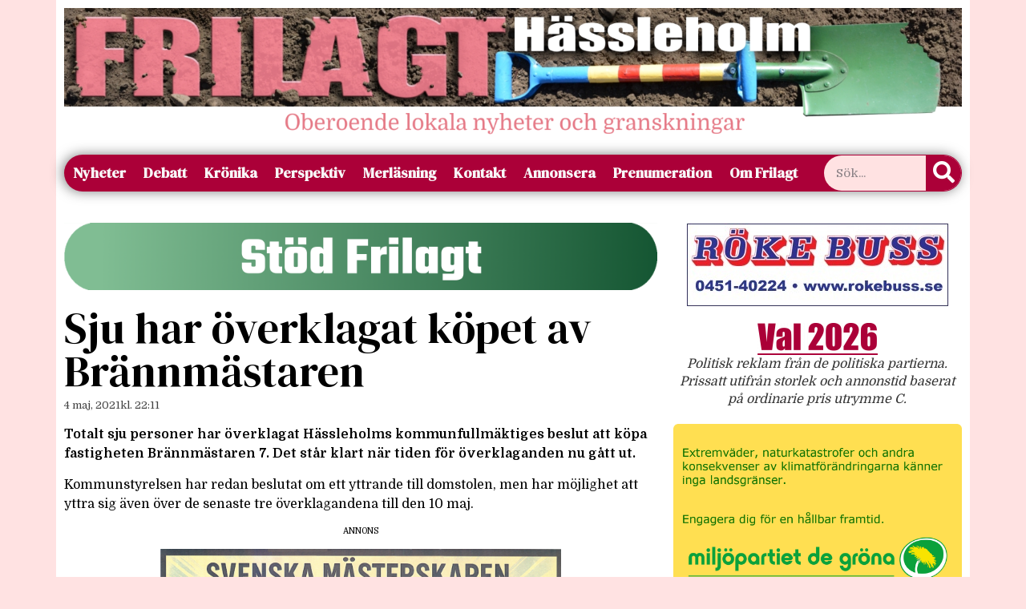

--- FILE ---
content_type: text/html; charset=UTF-8
request_url: https://www.frilagt.se/2021/05/04/sju-har-overklagat-kopet-av-brannmastaren/
body_size: 16734
content:
<!doctype html>
<html lang="sv-SE">
<head>
	<meta charset="UTF-8">
	<meta name="viewport" content="width=device-width, initial-scale=1">
	<link rel="profile" href="https://gmpg.org/xfn/11">
	<title>Sju har överklagat köpet av Brännmästaren &#8211; Frilagt Hässleholm</title>
<meta name='robots' content='max-image-preview:large' />
<link rel='dns-prefetch' href='//stats.wp.com' />
<link rel="alternate" type="application/rss+xml" title="Frilagt Hässleholm &raquo; Webbflöde" href="https://www.frilagt.se/feed/" />
<link rel="alternate" type="application/rss+xml" title="Frilagt Hässleholm &raquo; Kommentarsflöde" href="https://www.frilagt.se/comments/feed/" />
<link rel="alternate" type="application/rss+xml" title="Frilagt Hässleholm &raquo; Kommentarsflöde för Sju har överklagat köpet av Brännmästaren" href="https://www.frilagt.se/2021/05/04/sju-har-overklagat-kopet-av-brannmastaren/feed/" />
<link rel="alternate" title="oEmbed (JSON)" type="application/json+oembed" href="https://www.frilagt.se/wp-json/oembed/1.0/embed?url=https%3A%2F%2Fwww.frilagt.se%2F2021%2F05%2F04%2Fsju-har-overklagat-kopet-av-brannmastaren%2F" />
<link rel="alternate" title="oEmbed (XML)" type="text/xml+oembed" href="https://www.frilagt.se/wp-json/oembed/1.0/embed?url=https%3A%2F%2Fwww.frilagt.se%2F2021%2F05%2F04%2Fsju-har-overklagat-kopet-av-brannmastaren%2F&#038;format=xml" />
<style id='wp-img-auto-sizes-contain-inline-css'>
img:is([sizes=auto i],[sizes^="auto," i]){contain-intrinsic-size:3000px 1500px}
/*# sourceURL=wp-img-auto-sizes-contain-inline-css */
</style>
<style id='wp-emoji-styles-inline-css'>

	img.wp-smiley, img.emoji {
		display: inline !important;
		border: none !important;
		box-shadow: none !important;
		height: 1em !important;
		width: 1em !important;
		margin: 0 0.07em !important;
		vertical-align: -0.1em !important;
		background: none !important;
		padding: 0 !important;
	}
/*# sourceURL=wp-emoji-styles-inline-css */
</style>
<link rel='stylesheet' id='wp-block-library-css' href='https://www.frilagt.se/wp-includes/css/dist/block-library/style.min.css?ver=6.9' media='all' />
<link rel='stylesheet' id='mediaelement-css' href='https://www.frilagt.se/wp-includes/js/mediaelement/mediaelementplayer-legacy.min.css?ver=4.2.17' media='all' />
<link rel='stylesheet' id='wp-mediaelement-css' href='https://www.frilagt.se/wp-includes/js/mediaelement/wp-mediaelement.min.css?ver=6.9' media='all' />
<style id='jetpack-sharing-buttons-style-inline-css'>
.jetpack-sharing-buttons__services-list{display:flex;flex-direction:row;flex-wrap:wrap;gap:0;list-style-type:none;margin:5px;padding:0}.jetpack-sharing-buttons__services-list.has-small-icon-size{font-size:12px}.jetpack-sharing-buttons__services-list.has-normal-icon-size{font-size:16px}.jetpack-sharing-buttons__services-list.has-large-icon-size{font-size:24px}.jetpack-sharing-buttons__services-list.has-huge-icon-size{font-size:36px}@media print{.jetpack-sharing-buttons__services-list{display:none!important}}.editor-styles-wrapper .wp-block-jetpack-sharing-buttons{gap:0;padding-inline-start:0}ul.jetpack-sharing-buttons__services-list.has-background{padding:1.25em 2.375em}
/*# sourceURL=https://www.frilagt.se/wp-content/plugins/jetpack/_inc/blocks/sharing-buttons/view.css */
</style>
<style id='global-styles-inline-css'>
:root{--wp--preset--aspect-ratio--square: 1;--wp--preset--aspect-ratio--4-3: 4/3;--wp--preset--aspect-ratio--3-4: 3/4;--wp--preset--aspect-ratio--3-2: 3/2;--wp--preset--aspect-ratio--2-3: 2/3;--wp--preset--aspect-ratio--16-9: 16/9;--wp--preset--aspect-ratio--9-16: 9/16;--wp--preset--color--black: #000000;--wp--preset--color--cyan-bluish-gray: #abb8c3;--wp--preset--color--white: #ffffff;--wp--preset--color--pale-pink: #f78da7;--wp--preset--color--vivid-red: #cf2e2e;--wp--preset--color--luminous-vivid-orange: #ff6900;--wp--preset--color--luminous-vivid-amber: #fcb900;--wp--preset--color--light-green-cyan: #7bdcb5;--wp--preset--color--vivid-green-cyan: #00d084;--wp--preset--color--pale-cyan-blue: #8ed1fc;--wp--preset--color--vivid-cyan-blue: #0693e3;--wp--preset--color--vivid-purple: #9b51e0;--wp--preset--gradient--vivid-cyan-blue-to-vivid-purple: linear-gradient(135deg,rgb(6,147,227) 0%,rgb(155,81,224) 100%);--wp--preset--gradient--light-green-cyan-to-vivid-green-cyan: linear-gradient(135deg,rgb(122,220,180) 0%,rgb(0,208,130) 100%);--wp--preset--gradient--luminous-vivid-amber-to-luminous-vivid-orange: linear-gradient(135deg,rgb(252,185,0) 0%,rgb(255,105,0) 100%);--wp--preset--gradient--luminous-vivid-orange-to-vivid-red: linear-gradient(135deg,rgb(255,105,0) 0%,rgb(207,46,46) 100%);--wp--preset--gradient--very-light-gray-to-cyan-bluish-gray: linear-gradient(135deg,rgb(238,238,238) 0%,rgb(169,184,195) 100%);--wp--preset--gradient--cool-to-warm-spectrum: linear-gradient(135deg,rgb(74,234,220) 0%,rgb(151,120,209) 20%,rgb(207,42,186) 40%,rgb(238,44,130) 60%,rgb(251,105,98) 80%,rgb(254,248,76) 100%);--wp--preset--gradient--blush-light-purple: linear-gradient(135deg,rgb(255,206,236) 0%,rgb(152,150,240) 100%);--wp--preset--gradient--blush-bordeaux: linear-gradient(135deg,rgb(254,205,165) 0%,rgb(254,45,45) 50%,rgb(107,0,62) 100%);--wp--preset--gradient--luminous-dusk: linear-gradient(135deg,rgb(255,203,112) 0%,rgb(199,81,192) 50%,rgb(65,88,208) 100%);--wp--preset--gradient--pale-ocean: linear-gradient(135deg,rgb(255,245,203) 0%,rgb(182,227,212) 50%,rgb(51,167,181) 100%);--wp--preset--gradient--electric-grass: linear-gradient(135deg,rgb(202,248,128) 0%,rgb(113,206,126) 100%);--wp--preset--gradient--midnight: linear-gradient(135deg,rgb(2,3,129) 0%,rgb(40,116,252) 100%);--wp--preset--font-size--small: 13px;--wp--preset--font-size--medium: 20px;--wp--preset--font-size--large: 36px;--wp--preset--font-size--x-large: 42px;--wp--preset--spacing--20: 0.44rem;--wp--preset--spacing--30: 0.67rem;--wp--preset--spacing--40: 1rem;--wp--preset--spacing--50: 1.5rem;--wp--preset--spacing--60: 2.25rem;--wp--preset--spacing--70: 3.38rem;--wp--preset--spacing--80: 5.06rem;--wp--preset--shadow--natural: 6px 6px 9px rgba(0, 0, 0, 0.2);--wp--preset--shadow--deep: 12px 12px 50px rgba(0, 0, 0, 0.4);--wp--preset--shadow--sharp: 6px 6px 0px rgba(0, 0, 0, 0.2);--wp--preset--shadow--outlined: 6px 6px 0px -3px rgb(255, 255, 255), 6px 6px rgb(0, 0, 0);--wp--preset--shadow--crisp: 6px 6px 0px rgb(0, 0, 0);}:root { --wp--style--global--content-size: 800px;--wp--style--global--wide-size: 1200px; }:where(body) { margin: 0; }.wp-site-blocks > .alignleft { float: left; margin-right: 2em; }.wp-site-blocks > .alignright { float: right; margin-left: 2em; }.wp-site-blocks > .aligncenter { justify-content: center; margin-left: auto; margin-right: auto; }:where(.wp-site-blocks) > * { margin-block-start: 24px; margin-block-end: 0; }:where(.wp-site-blocks) > :first-child { margin-block-start: 0; }:where(.wp-site-blocks) > :last-child { margin-block-end: 0; }:root { --wp--style--block-gap: 24px; }:root :where(.is-layout-flow) > :first-child{margin-block-start: 0;}:root :where(.is-layout-flow) > :last-child{margin-block-end: 0;}:root :where(.is-layout-flow) > *{margin-block-start: 24px;margin-block-end: 0;}:root :where(.is-layout-constrained) > :first-child{margin-block-start: 0;}:root :where(.is-layout-constrained) > :last-child{margin-block-end: 0;}:root :where(.is-layout-constrained) > *{margin-block-start: 24px;margin-block-end: 0;}:root :where(.is-layout-flex){gap: 24px;}:root :where(.is-layout-grid){gap: 24px;}.is-layout-flow > .alignleft{float: left;margin-inline-start: 0;margin-inline-end: 2em;}.is-layout-flow > .alignright{float: right;margin-inline-start: 2em;margin-inline-end: 0;}.is-layout-flow > .aligncenter{margin-left: auto !important;margin-right: auto !important;}.is-layout-constrained > .alignleft{float: left;margin-inline-start: 0;margin-inline-end: 2em;}.is-layout-constrained > .alignright{float: right;margin-inline-start: 2em;margin-inline-end: 0;}.is-layout-constrained > .aligncenter{margin-left: auto !important;margin-right: auto !important;}.is-layout-constrained > :where(:not(.alignleft):not(.alignright):not(.alignfull)){max-width: var(--wp--style--global--content-size);margin-left: auto !important;margin-right: auto !important;}.is-layout-constrained > .alignwide{max-width: var(--wp--style--global--wide-size);}body .is-layout-flex{display: flex;}.is-layout-flex{flex-wrap: wrap;align-items: center;}.is-layout-flex > :is(*, div){margin: 0;}body .is-layout-grid{display: grid;}.is-layout-grid > :is(*, div){margin: 0;}body{padding-top: 0px;padding-right: 0px;padding-bottom: 0px;padding-left: 0px;}a:where(:not(.wp-element-button)){text-decoration: underline;}:root :where(.wp-element-button, .wp-block-button__link){background-color: #32373c;border-width: 0;color: #fff;font-family: inherit;font-size: inherit;font-style: inherit;font-weight: inherit;letter-spacing: inherit;line-height: inherit;padding-top: calc(0.667em + 2px);padding-right: calc(1.333em + 2px);padding-bottom: calc(0.667em + 2px);padding-left: calc(1.333em + 2px);text-decoration: none;text-transform: inherit;}.has-black-color{color: var(--wp--preset--color--black) !important;}.has-cyan-bluish-gray-color{color: var(--wp--preset--color--cyan-bluish-gray) !important;}.has-white-color{color: var(--wp--preset--color--white) !important;}.has-pale-pink-color{color: var(--wp--preset--color--pale-pink) !important;}.has-vivid-red-color{color: var(--wp--preset--color--vivid-red) !important;}.has-luminous-vivid-orange-color{color: var(--wp--preset--color--luminous-vivid-orange) !important;}.has-luminous-vivid-amber-color{color: var(--wp--preset--color--luminous-vivid-amber) !important;}.has-light-green-cyan-color{color: var(--wp--preset--color--light-green-cyan) !important;}.has-vivid-green-cyan-color{color: var(--wp--preset--color--vivid-green-cyan) !important;}.has-pale-cyan-blue-color{color: var(--wp--preset--color--pale-cyan-blue) !important;}.has-vivid-cyan-blue-color{color: var(--wp--preset--color--vivid-cyan-blue) !important;}.has-vivid-purple-color{color: var(--wp--preset--color--vivid-purple) !important;}.has-black-background-color{background-color: var(--wp--preset--color--black) !important;}.has-cyan-bluish-gray-background-color{background-color: var(--wp--preset--color--cyan-bluish-gray) !important;}.has-white-background-color{background-color: var(--wp--preset--color--white) !important;}.has-pale-pink-background-color{background-color: var(--wp--preset--color--pale-pink) !important;}.has-vivid-red-background-color{background-color: var(--wp--preset--color--vivid-red) !important;}.has-luminous-vivid-orange-background-color{background-color: var(--wp--preset--color--luminous-vivid-orange) !important;}.has-luminous-vivid-amber-background-color{background-color: var(--wp--preset--color--luminous-vivid-amber) !important;}.has-light-green-cyan-background-color{background-color: var(--wp--preset--color--light-green-cyan) !important;}.has-vivid-green-cyan-background-color{background-color: var(--wp--preset--color--vivid-green-cyan) !important;}.has-pale-cyan-blue-background-color{background-color: var(--wp--preset--color--pale-cyan-blue) !important;}.has-vivid-cyan-blue-background-color{background-color: var(--wp--preset--color--vivid-cyan-blue) !important;}.has-vivid-purple-background-color{background-color: var(--wp--preset--color--vivid-purple) !important;}.has-black-border-color{border-color: var(--wp--preset--color--black) !important;}.has-cyan-bluish-gray-border-color{border-color: var(--wp--preset--color--cyan-bluish-gray) !important;}.has-white-border-color{border-color: var(--wp--preset--color--white) !important;}.has-pale-pink-border-color{border-color: var(--wp--preset--color--pale-pink) !important;}.has-vivid-red-border-color{border-color: var(--wp--preset--color--vivid-red) !important;}.has-luminous-vivid-orange-border-color{border-color: var(--wp--preset--color--luminous-vivid-orange) !important;}.has-luminous-vivid-amber-border-color{border-color: var(--wp--preset--color--luminous-vivid-amber) !important;}.has-light-green-cyan-border-color{border-color: var(--wp--preset--color--light-green-cyan) !important;}.has-vivid-green-cyan-border-color{border-color: var(--wp--preset--color--vivid-green-cyan) !important;}.has-pale-cyan-blue-border-color{border-color: var(--wp--preset--color--pale-cyan-blue) !important;}.has-vivid-cyan-blue-border-color{border-color: var(--wp--preset--color--vivid-cyan-blue) !important;}.has-vivid-purple-border-color{border-color: var(--wp--preset--color--vivid-purple) !important;}.has-vivid-cyan-blue-to-vivid-purple-gradient-background{background: var(--wp--preset--gradient--vivid-cyan-blue-to-vivid-purple) !important;}.has-light-green-cyan-to-vivid-green-cyan-gradient-background{background: var(--wp--preset--gradient--light-green-cyan-to-vivid-green-cyan) !important;}.has-luminous-vivid-amber-to-luminous-vivid-orange-gradient-background{background: var(--wp--preset--gradient--luminous-vivid-amber-to-luminous-vivid-orange) !important;}.has-luminous-vivid-orange-to-vivid-red-gradient-background{background: var(--wp--preset--gradient--luminous-vivid-orange-to-vivid-red) !important;}.has-very-light-gray-to-cyan-bluish-gray-gradient-background{background: var(--wp--preset--gradient--very-light-gray-to-cyan-bluish-gray) !important;}.has-cool-to-warm-spectrum-gradient-background{background: var(--wp--preset--gradient--cool-to-warm-spectrum) !important;}.has-blush-light-purple-gradient-background{background: var(--wp--preset--gradient--blush-light-purple) !important;}.has-blush-bordeaux-gradient-background{background: var(--wp--preset--gradient--blush-bordeaux) !important;}.has-luminous-dusk-gradient-background{background: var(--wp--preset--gradient--luminous-dusk) !important;}.has-pale-ocean-gradient-background{background: var(--wp--preset--gradient--pale-ocean) !important;}.has-electric-grass-gradient-background{background: var(--wp--preset--gradient--electric-grass) !important;}.has-midnight-gradient-background{background: var(--wp--preset--gradient--midnight) !important;}.has-small-font-size{font-size: var(--wp--preset--font-size--small) !important;}.has-medium-font-size{font-size: var(--wp--preset--font-size--medium) !important;}.has-large-font-size{font-size: var(--wp--preset--font-size--large) !important;}.has-x-large-font-size{font-size: var(--wp--preset--font-size--x-large) !important;}
:root :where(.wp-block-pullquote){font-size: 1.5em;line-height: 1.6;}
/*# sourceURL=global-styles-inline-css */
</style>
<link rel='stylesheet' id='hello-elementor-css' href='https://www.frilagt.se/wp-content/themes/hello-elementor/assets/css/reset.css?ver=3.4.5' media='all' />
<link rel='stylesheet' id='hello-elementor-theme-style-css' href='https://www.frilagt.se/wp-content/themes/hello-elementor/assets/css/theme.css?ver=3.4.5' media='all' />
<link rel='stylesheet' id='hello-elementor-header-footer-css' href='https://www.frilagt.se/wp-content/themes/hello-elementor/assets/css/header-footer.css?ver=3.4.5' media='all' />
<link rel='stylesheet' id='chld_thm_cfg_child-css' href='https://www.frilagt.se/wp-content/themes/hello-elementor-child/style.css?ver=3.0.1.1714766001' media='all' />
<link rel='stylesheet' id='elementor-frontend-css' href='https://www.frilagt.se/wp-content/plugins/elementor/assets/css/frontend.min.css?ver=3.33.4' media='all' />
<link rel='stylesheet' id='elementor-post-30888-css' href='https://www.frilagt.se/wp-content/uploads/elementor/css/post-30888.css?ver=1768682617' media='all' />
<link rel='stylesheet' id='widget-image-css' href='https://www.frilagt.se/wp-content/plugins/elementor/assets/css/widget-image.min.css?ver=3.33.4' media='all' />
<link rel='stylesheet' id='widget-search-form-css' href='https://www.frilagt.se/wp-content/plugins/elementor-pro/assets/css/widget-search-form.min.css?ver=3.33.2' media='all' />
<link rel='stylesheet' id='elementor-icons-shared-0-css' href='https://www.frilagt.se/wp-content/plugins/elementor/assets/lib/font-awesome/css/fontawesome.min.css?ver=5.15.3' media='all' />
<link rel='stylesheet' id='elementor-icons-fa-solid-css' href='https://www.frilagt.se/wp-content/plugins/elementor/assets/lib/font-awesome/css/solid.min.css?ver=5.15.3' media='all' />
<link rel='stylesheet' id='e-animation-grow-css' href='https://www.frilagt.se/wp-content/plugins/elementor/assets/lib/animations/styles/e-animation-grow.min.css?ver=3.33.4' media='all' />
<link rel='stylesheet' id='widget-nav-menu-css' href='https://www.frilagt.se/wp-content/plugins/elementor-pro/assets/css/widget-nav-menu.min.css?ver=3.33.2' media='all' />
<link rel='stylesheet' id='widget-heading-css' href='https://www.frilagt.se/wp-content/plugins/elementor/assets/css/widget-heading.min.css?ver=3.33.4' media='all' />
<link rel='stylesheet' id='widget-post-info-css' href='https://www.frilagt.se/wp-content/plugins/elementor-pro/assets/css/widget-post-info.min.css?ver=3.33.2' media='all' />
<link rel='stylesheet' id='widget-icon-list-css' href='https://www.frilagt.se/wp-content/plugins/elementor/assets/css/widget-icon-list.min.css?ver=3.33.4' media='all' />
<link rel='stylesheet' id='elementor-icons-fa-regular-css' href='https://www.frilagt.se/wp-content/plugins/elementor/assets/lib/font-awesome/css/regular.min.css?ver=5.15.3' media='all' />
<link rel='stylesheet' id='widget-post-navigation-css' href='https://www.frilagt.se/wp-content/plugins/elementor-pro/assets/css/widget-post-navigation.min.css?ver=3.33.2' media='all' />
<link rel='stylesheet' id='elementor-icons-css' href='https://www.frilagt.se/wp-content/plugins/elementor/assets/lib/eicons/css/elementor-icons.min.css?ver=5.44.0' media='all' />
<link rel='stylesheet' id='elementor-post-31112-css' href='https://www.frilagt.se/wp-content/uploads/elementor/css/post-31112.css?ver=1768817687' media='all' />
<link rel='stylesheet' id='elementor-post-30916-css' href='https://www.frilagt.se/wp-content/uploads/elementor/css/post-30916.css?ver=1768682629' media='all' />
<link rel='stylesheet' id='sharedaddy-css' href='https://www.frilagt.se/wp-content/plugins/jetpack/modules/sharedaddy/sharing.css?ver=15.3.1' media='all' />
<link rel='stylesheet' id='social-logos-css' href='https://www.frilagt.se/wp-content/plugins/jetpack/_inc/social-logos/social-logos.min.css?ver=15.3.1' media='all' />
<link rel='stylesheet' id='elementor-gf-roboto-css' href='https://fonts.googleapis.com/css?family=Roboto:100,100italic,200,200italic,300,300italic,400,400italic,500,500italic,600,600italic,700,700italic,800,800italic,900,900italic&#038;display=swap' media='all' />
<link rel='stylesheet' id='elementor-gf-robotoslab-css' href='https://fonts.googleapis.com/css?family=Roboto+Slab:100,100italic,200,200italic,300,300italic,400,400italic,500,500italic,600,600italic,700,700italic,800,800italic,900,900italic&#038;display=swap' media='all' />
<link rel='stylesheet' id='elementor-gf-domine-css' href='https://fonts.googleapis.com/css?family=Domine:100,100italic,200,200italic,300,300italic,400,400italic,500,500italic,600,600italic,700,700italic,800,800italic,900,900italic&#038;display=swap' media='all' />
<link rel='stylesheet' id='elementor-gf-dmserifdisplay-css' href='https://fonts.googleapis.com/css?family=DM+Serif+Display:100,100italic,200,200italic,300,300italic,400,400italic,500,500italic,600,600italic,700,700italic,800,800italic,900,900italic&#038;display=swap' media='all' />
<link rel='stylesheet' id='elementor-gf-dmseriftext-css' href='https://fonts.googleapis.com/css?family=DM+Serif+Text:100,100italic,200,200italic,300,300italic,400,400italic,500,500italic,600,600italic,700,700italic,800,800italic,900,900italic&#038;display=swap' media='all' />
<link rel='stylesheet' id='elementor-gf-teko-css' href='https://fonts.googleapis.com/css?family=Teko:100,100italic,200,200italic,300,300italic,400,400italic,500,500italic,600,600italic,700,700italic,800,800italic,900,900italic&#038;display=swap' media='all' />
<script src="https://www.frilagt.se/wp-includes/js/jquery/jquery.min.js?ver=3.7.1" id="jquery-core-js"></script>
<script src="https://www.frilagt.se/wp-includes/js/jquery/jquery-migrate.min.js?ver=3.4.1" id="jquery-migrate-js"></script>
<link rel="https://api.w.org/" href="https://www.frilagt.se/wp-json/" /><link rel="alternate" title="JSON" type="application/json" href="https://www.frilagt.se/wp-json/wp/v2/posts/23776" /><link rel="EditURI" type="application/rsd+xml" title="RSD" href="https://www.frilagt.se/xmlrpc.php?rsd" />
<meta name="generator" content="WordPress 6.9" />
<link rel="canonical" href="https://www.frilagt.se/2021/05/04/sju-har-overklagat-kopet-av-brannmastaren/" />
<link rel='shortlink' href='https://www.frilagt.se/?p=23776' />
<style>[class*=" icon-oc-"],[class^=icon-oc-]{speak:none;font-style:normal;font-weight:400;font-variant:normal;text-transform:none;line-height:1;-webkit-font-smoothing:antialiased;-moz-osx-font-smoothing:grayscale}.icon-oc-one-com-white-32px-fill:before{content:"901"}.icon-oc-one-com:before{content:"900"}#one-com-icon,.toplevel_page_onecom-wp .wp-menu-image{speak:none;display:flex;align-items:center;justify-content:center;text-transform:none;line-height:1;-webkit-font-smoothing:antialiased;-moz-osx-font-smoothing:grayscale}.onecom-wp-admin-bar-item>a,.toplevel_page_onecom-wp>.wp-menu-name{font-size:16px;font-weight:400;line-height:1}.toplevel_page_onecom-wp>.wp-menu-name img{width:69px;height:9px;}.wp-submenu-wrap.wp-submenu>.wp-submenu-head>img{width:88px;height:auto}.onecom-wp-admin-bar-item>a img{height:7px!important}.onecom-wp-admin-bar-item>a img,.toplevel_page_onecom-wp>.wp-menu-name img{opacity:.8}.onecom-wp-admin-bar-item.hover>a img,.toplevel_page_onecom-wp.wp-has-current-submenu>.wp-menu-name img,li.opensub>a.toplevel_page_onecom-wp>.wp-menu-name img{opacity:1}#one-com-icon:before,.onecom-wp-admin-bar-item>a:before,.toplevel_page_onecom-wp>.wp-menu-image:before{content:'';position:static!important;background-color:rgba(240,245,250,.4);border-radius:102px;width:18px;height:18px;padding:0!important}.onecom-wp-admin-bar-item>a:before{width:14px;height:14px}.onecom-wp-admin-bar-item.hover>a:before,.toplevel_page_onecom-wp.opensub>a>.wp-menu-image:before,.toplevel_page_onecom-wp.wp-has-current-submenu>.wp-menu-image:before{background-color:#76b82a}.onecom-wp-admin-bar-item>a{display:inline-flex!important;align-items:center;justify-content:center}#one-com-logo-wrapper{font-size:4em}#one-com-icon{vertical-align:middle}.imagify-welcome{display:none !important;}</style>	<style>img#wpstats{display:none}</style>
		<meta name="generator" content="Elementor 3.33.4; features: additional_custom_breakpoints; settings: css_print_method-external, google_font-enabled, font_display-swap">
			<style>
				.e-con.e-parent:nth-of-type(n+4):not(.e-lazyloaded):not(.e-no-lazyload),
				.e-con.e-parent:nth-of-type(n+4):not(.e-lazyloaded):not(.e-no-lazyload) * {
					background-image: none !important;
				}
				@media screen and (max-height: 1024px) {
					.e-con.e-parent:nth-of-type(n+3):not(.e-lazyloaded):not(.e-no-lazyload),
					.e-con.e-parent:nth-of-type(n+3):not(.e-lazyloaded):not(.e-no-lazyload) * {
						background-image: none !important;
					}
				}
				@media screen and (max-height: 640px) {
					.e-con.e-parent:nth-of-type(n+2):not(.e-lazyloaded):not(.e-no-lazyload),
					.e-con.e-parent:nth-of-type(n+2):not(.e-lazyloaded):not(.e-no-lazyload) * {
						background-image: none !important;
					}
				}
			</style>
			
<!-- Jetpack Open Graph Tags -->
<meta property="og:type" content="article" />
<meta property="og:title" content="Sju har överklagat köpet av Brännmästaren" />
<meta property="og:url" content="https://www.frilagt.se/2021/05/04/sju-har-overklagat-kopet-av-brannmastaren/" />
<meta property="og:description" content="Totalt sju personer har överklagat Hässleholms kommunfullmäktiges beslut att köpa fastigheten Brännmästaren 7. Det står klart när tiden för överklaganden nu gått ut. Kommunstyrelsen har redan beslu…" />
<meta property="article:published_time" content="2021-05-04T20:11:06+00:00" />
<meta property="article:modified_time" content="2021-05-04T20:11:09+00:00" />
<meta property="og:site_name" content="Frilagt Hässleholm" />
<meta property="og:image" content="https://www.frilagt.se/wp-content/uploads/2020/10/postterminalen2.jpg" />
<meta property="og:image:width" content="1232" />
<meta property="og:image:height" content="816" />
<meta property="og:image:alt" content="" />
<meta property="og:locale" content="sv_SE" />
<meta name="twitter:site" content="@Frilagt" />
<meta name="twitter:text:title" content="Sju har överklagat köpet av Brännmästaren" />
<meta name="twitter:image" content="https://www.frilagt.se/wp-content/uploads/2020/10/postterminalen2.jpg?w=640" />
<meta name="twitter:card" content="summary_large_image" />

<!-- End Jetpack Open Graph Tags -->
<link rel="icon" href="https://www.frilagt.se/wp-content/uploads/2015/05/Frilagt-Favicon1-556469d4v1_site_icon-32x32.png" sizes="32x32" />
<link rel="icon" href="https://www.frilagt.se/wp-content/uploads/2015/05/Frilagt-Favicon1-556469d4v1_site_icon-256x256.png" sizes="192x192" />
<link rel="apple-touch-icon" href="https://www.frilagt.se/wp-content/uploads/2015/05/Frilagt-Favicon1-556469d4v1_site_icon-256x256.png" />
<meta name="msapplication-TileImage" content="https://www.frilagt.se/wp-content/uploads/2015/05/Frilagt-Favicon1-556469d4v1_site_icon.png" />
</head>
<body class="wp-singular post-template-default single single-post postid-23776 single-format-standard wp-embed-responsive wp-theme-hello-elementor wp-child-theme-hello-elementor-child hello-elementor-default elementor-default elementor-kit-30888 elementor-page-30916">


<a class="skip-link screen-reader-text" href="#content">Hoppa till innehåll</a>

		<header data-elementor-type="header" data-elementor-id="31112" class="elementor elementor-31112 elementor-location-header" data-elementor-post-type="elementor_library">
					<section class="elementor-section elementor-top-section elementor-element elementor-element-ad22678 elementor-hidden-tablet elementor-hidden-mobile elementor-hidden-desktop elementor-section-boxed elementor-section-height-default elementor-section-height-default" data-id="ad22678" data-element_type="section">
						<div class="elementor-container elementor-column-gap-default">
					<div class="elementor-column elementor-col-50 elementor-top-column elementor-element elementor-element-bf485e7" data-id="bf485e7" data-element_type="column">
			<div class="elementor-widget-wrap elementor-element-populated">
						<div class="elementor-element elementor-element-ca80525 elementor-hidden-mobile elementor-widget elementor-widget-image" data-id="ca80525" data-element_type="widget" data-widget_type="image.default">
				<div class="elementor-widget-container">
																<a href="http://www.korpenhassleholm.se">
							<img width="680" height="227" src="https://www.frilagt.se/wp-content/uploads/2025/01/korpen2025-680x227.png" class="attachment-large size-large wp-image-39537" alt="" srcset="https://www.frilagt.se/wp-content/uploads/2025/01/korpen2025-680x227.png 680w, https://www.frilagt.se/wp-content/uploads/2025/01/korpen2025-300x100.png 300w, https://www.frilagt.se/wp-content/uploads/2025/01/korpen2025-768x256.png 768w, https://www.frilagt.se/wp-content/uploads/2025/01/korpen2025.png 1500w" sizes="(max-width: 680px) 100vw, 680px" />								</a>
															</div>
				</div>
					</div>
		</div>
				<div class="elementor-column elementor-col-50 elementor-top-column elementor-element elementor-element-6072f2d" data-id="6072f2d" data-element_type="column">
			<div class="elementor-widget-wrap elementor-element-populated">
						<div class="elementor-element elementor-element-825f4cd elementor-hidden-mobile elementor-widget elementor-widget-image" data-id="825f4cd" data-element_type="widget" data-widget_type="image.default">
				<div class="elementor-widget-container">
																<a href="https://www.frilagt.se/annons/">
							<img width="680" height="227" src="https://www.frilagt.se/wp-content/uploads/2022/11/pluggannons-680x227.png" class="attachment-large size-large wp-image-38541" alt="" srcset="https://www.frilagt.se/wp-content/uploads/2022/11/pluggannons-680x227.png 680w, https://www.frilagt.se/wp-content/uploads/2022/11/pluggannons-300x100.png 300w, https://www.frilagt.se/wp-content/uploads/2022/11/pluggannons-768x256.png 768w, https://www.frilagt.se/wp-content/uploads/2022/11/pluggannons.png 1500w" sizes="(max-width: 680px) 100vw, 680px" />								</a>
															</div>
				</div>
					</div>
		</div>
					</div>
		</section>
				<section class="elementor-section elementor-top-section elementor-element elementor-element-de13358 elementor-hidden-desktop elementor-hidden-tablet elementor-hidden-mobile elementor-section-boxed elementor-section-height-default elementor-section-height-default" data-id="de13358" data-element_type="section">
						<div class="elementor-container elementor-column-gap-default">
					<div class="elementor-column elementor-col-100 elementor-top-column elementor-element elementor-element-3eb4ef7" data-id="3eb4ef7" data-element_type="column">
			<div class="elementor-widget-wrap elementor-element-populated">
						<div class="elementor-element elementor-element-490288b elementor-widget elementor-widget-image" data-id="490288b" data-element_type="widget" data-widget_type="image.default">
				<div class="elementor-widget-container">
																<a href="https://www.frilagt.se/annons/">
							<img width="1500" height="500" src="https://www.frilagt.se/wp-content/uploads/2022/11/pluggannons.png" class="attachment-full size-full wp-image-38541" alt="" srcset="https://www.frilagt.se/wp-content/uploads/2022/11/pluggannons.png 1500w, https://www.frilagt.se/wp-content/uploads/2022/11/pluggannons-300x100.png 300w, https://www.frilagt.se/wp-content/uploads/2022/11/pluggannons-680x227.png 680w, https://www.frilagt.se/wp-content/uploads/2022/11/pluggannons-768x256.png 768w" sizes="(max-width: 1500px) 100vw, 1500px" />								</a>
															</div>
				</div>
					</div>
		</div>
					</div>
		</section>
				<section class="elementor-section elementor-top-section elementor-element elementor-element-86eaa82 elementor-hidden-desktop elementor-hidden-tablet elementor-hidden-mobile elementor-section-boxed elementor-section-height-default elementor-section-height-default" data-id="86eaa82" data-element_type="section">
						<div class="elementor-container elementor-column-gap-default">
					<div class="elementor-column elementor-col-100 elementor-top-column elementor-element elementor-element-2c5a7df" data-id="2c5a7df" data-element_type="column">
			<div class="elementor-widget-wrap elementor-element-populated">
						<div class="elementor-element elementor-element-d3ab58f elementor-widget elementor-widget-image" data-id="d3ab58f" data-element_type="widget" data-widget_type="image.default">
				<div class="elementor-widget-container">
																<a href="http://www.korpenhassleholm.se">
							<img width="1500" height="500" src="https://www.frilagt.se/wp-content/uploads/2025/01/korpen2025.png" class="attachment-full size-full wp-image-39537" alt="" srcset="https://www.frilagt.se/wp-content/uploads/2025/01/korpen2025.png 1500w, https://www.frilagt.se/wp-content/uploads/2025/01/korpen2025-300x100.png 300w, https://www.frilagt.se/wp-content/uploads/2025/01/korpen2025-680x227.png 680w, https://www.frilagt.se/wp-content/uploads/2025/01/korpen2025-768x256.png 768w" sizes="(max-width: 1500px) 100vw, 1500px" />								</a>
															</div>
				</div>
					</div>
		</div>
					</div>
		</section>
				<section class="elementor-section elementor-top-section elementor-element elementor-element-6335f2a8 elementor-section-boxed elementor-section-height-default elementor-section-height-default" data-id="6335f2a8" data-element_type="section" data-settings="{&quot;background_background&quot;:&quot;classic&quot;}">
						<div class="elementor-container elementor-column-gap-default">
					<div class="elementor-column elementor-col-100 elementor-top-column elementor-element elementor-element-58b131a" data-id="58b131a" data-element_type="column" data-settings="{&quot;background_background&quot;:&quot;classic&quot;}">
			<div class="elementor-widget-wrap elementor-element-populated">
						<div class="elementor-element elementor-element-7d84064d elementor-widget elementor-widget-image" data-id="7d84064d" data-element_type="widget" data-widget_type="image.default">
				<div class="elementor-widget-container">
																<a href="https://www.frilagt.se">
							<img width="2064" height="300" src="https://www.frilagt.se/wp-content/uploads/2022/11/Frilagt-Logga-main-1.png" class="attachment-full size-full wp-image-32767" alt="Frilagt Hässleholm" srcset="https://www.frilagt.se/wp-content/uploads/2022/11/Frilagt-Logga-main-1.png 2064w, https://www.frilagt.se/wp-content/uploads/2022/11/Frilagt-Logga-main-1-300x44.png 300w, https://www.frilagt.se/wp-content/uploads/2022/11/Frilagt-Logga-main-1-680x99.png 680w, https://www.frilagt.se/wp-content/uploads/2022/11/Frilagt-Logga-main-1-768x112.png 768w, https://www.frilagt.se/wp-content/uploads/2022/11/Frilagt-Logga-main-1-1536x223.png 1536w, https://www.frilagt.se/wp-content/uploads/2022/11/Frilagt-Logga-main-1-2048x298.png 2048w" sizes="(max-width: 2064px) 100vw, 2064px" />								</a>
															</div>
				</div>
					</div>
		</div>
					</div>
		</section>
				<section class="elementor-section elementor-top-section elementor-element elementor-element-16b84347 elementor-hidden-desktop elementor-hidden-tablet elementor-section-boxed elementor-section-height-default elementor-section-height-default" data-id="16b84347" data-element_type="section">
						<div class="elementor-container elementor-column-gap-default">
					<div class="elementor-column elementor-col-50 elementor-top-column elementor-element elementor-element-30e5a30b" data-id="30e5a30b" data-element_type="column" data-settings="{&quot;background_background&quot;:&quot;classic&quot;}">
			<div class="elementor-widget-wrap elementor-element-populated">
						<div class="elementor-element elementor-element-388ac0ce elementor-hidden-desktop elementor-search-form--skin-classic elementor-search-form--button-type-icon elementor-search-form--icon-search elementor-widget elementor-widget-search-form" data-id="388ac0ce" data-element_type="widget" data-settings="{&quot;skin&quot;:&quot;classic&quot;}" data-widget_type="search-form.default">
				<div class="elementor-widget-container">
							<search role="search">
			<form class="elementor-search-form" action="https://www.frilagt.se" method="get">
												<div class="elementor-search-form__container">
					<label class="elementor-screen-only" for="elementor-search-form-388ac0ce">Sök</label>

					
					<input id="elementor-search-form-388ac0ce" placeholder="Sök..." class="elementor-search-form__input" type="search" name="s" value="">
					
											<button class="elementor-search-form__submit" type="submit" aria-label="Sök">
															<i aria-hidden="true" class="fas fa-search"></i>													</button>
					
									</div>
			</form>
		</search>
						</div>
				</div>
					</div>
		</div>
				<div class="elementor-column elementor-col-50 elementor-top-column elementor-element elementor-element-11d32d6a" data-id="11d32d6a" data-element_type="column" data-settings="{&quot;background_background&quot;:&quot;classic&quot;}">
			<div class="elementor-widget-wrap elementor-element-populated">
						<div class="elementor-element elementor-element-75a12cd2 elementor-nav-menu__align-start elementor-nav-menu--stretch elementor-nav-menu__text-align-center elementor-nav-menu--dropdown-tablet elementor-nav-menu--toggle elementor-nav-menu--burger elementor-widget elementor-widget-nav-menu" data-id="75a12cd2" data-element_type="widget" data-settings="{&quot;toggle_icon_hover_animation&quot;:&quot;grow&quot;,&quot;full_width&quot;:&quot;stretch&quot;,&quot;layout&quot;:&quot;horizontal&quot;,&quot;submenu_icon&quot;:{&quot;value&quot;:&quot;&lt;i class=\&quot;fas fa-caret-down\&quot; aria-hidden=\&quot;true\&quot;&gt;&lt;\/i&gt;&quot;,&quot;library&quot;:&quot;fa-solid&quot;},&quot;toggle&quot;:&quot;burger&quot;}" data-widget_type="nav-menu.default">
				<div class="elementor-widget-container">
								<nav aria-label="Meny" class="elementor-nav-menu--main elementor-nav-menu__container elementor-nav-menu--layout-horizontal e--pointer-background e--animation-fade">
				<ul id="menu-1-75a12cd2" class="elementor-nav-menu"><li class="menu-item menu-item-type-taxonomy menu-item-object-category menu-item-57"><a href="https://www.frilagt.se/category/nyheter/" class="elementor-item">Nyheter</a></li>
<li class="menu-item menu-item-type-taxonomy menu-item-object-category menu-item-3966"><a href="https://www.frilagt.se/category/debatt/" class="elementor-item">Debatt</a></li>
<li class="menu-item menu-item-type-taxonomy menu-item-object-category menu-item-58"><a href="https://www.frilagt.se/category/kronika/" class="elementor-item">Krönika</a></li>
<li class="menu-item menu-item-type-taxonomy menu-item-object-category menu-item-9269"><a href="https://www.frilagt.se/category/perspektiv/" class="elementor-item">Perspektiv</a></li>
<li class="menu-item menu-item-type-taxonomy menu-item-object-category menu-item-20648"><a href="https://www.frilagt.se/category/merlasning/" class="elementor-item">Merläsning</a></li>
<li class="menu-item menu-item-type-post_type menu-item-object-page menu-item-63"><a href="https://www.frilagt.se/kontakt/" class="elementor-item">Kontakt</a></li>
<li class="menu-item menu-item-type-post_type menu-item-object-page menu-item-525"><a href="https://www.frilagt.se/annons/" class="elementor-item">Annonsera</a></li>
<li class="menu-item menu-item-type-post_type menu-item-object-page menu-item-1210"><a href="https://www.frilagt.se/prenumerera-pa-frilagt-hassleholm/" class="elementor-item">Prenumeration</a></li>
<li class="menu-item menu-item-type-post_type menu-item-object-page menu-item-64"><a href="https://www.frilagt.se/om-frilagt/" class="elementor-item">Om Frilagt</a></li>
</ul>			</nav>
					<div class="elementor-menu-toggle" role="button" tabindex="0" aria-label="Slå på/av meny" aria-expanded="false">
			<i aria-hidden="true" role="presentation" class="elementor-menu-toggle__icon--open elementor-animation-grow eicon-menu-bar"></i><i aria-hidden="true" role="presentation" class="elementor-menu-toggle__icon--close elementor-animation-grow eicon-close"></i>		</div>
					<nav class="elementor-nav-menu--dropdown elementor-nav-menu__container" aria-hidden="true">
				<ul id="menu-2-75a12cd2" class="elementor-nav-menu"><li class="menu-item menu-item-type-taxonomy menu-item-object-category menu-item-57"><a href="https://www.frilagt.se/category/nyheter/" class="elementor-item" tabindex="-1">Nyheter</a></li>
<li class="menu-item menu-item-type-taxonomy menu-item-object-category menu-item-3966"><a href="https://www.frilagt.se/category/debatt/" class="elementor-item" tabindex="-1">Debatt</a></li>
<li class="menu-item menu-item-type-taxonomy menu-item-object-category menu-item-58"><a href="https://www.frilagt.se/category/kronika/" class="elementor-item" tabindex="-1">Krönika</a></li>
<li class="menu-item menu-item-type-taxonomy menu-item-object-category menu-item-9269"><a href="https://www.frilagt.se/category/perspektiv/" class="elementor-item" tabindex="-1">Perspektiv</a></li>
<li class="menu-item menu-item-type-taxonomy menu-item-object-category menu-item-20648"><a href="https://www.frilagt.se/category/merlasning/" class="elementor-item" tabindex="-1">Merläsning</a></li>
<li class="menu-item menu-item-type-post_type menu-item-object-page menu-item-63"><a href="https://www.frilagt.se/kontakt/" class="elementor-item" tabindex="-1">Kontakt</a></li>
<li class="menu-item menu-item-type-post_type menu-item-object-page menu-item-525"><a href="https://www.frilagt.se/annons/" class="elementor-item" tabindex="-1">Annonsera</a></li>
<li class="menu-item menu-item-type-post_type menu-item-object-page menu-item-1210"><a href="https://www.frilagt.se/prenumerera-pa-frilagt-hassleholm/" class="elementor-item" tabindex="-1">Prenumeration</a></li>
<li class="menu-item menu-item-type-post_type menu-item-object-page menu-item-64"><a href="https://www.frilagt.se/om-frilagt/" class="elementor-item" tabindex="-1">Om Frilagt</a></li>
</ul>			</nav>
						</div>
				</div>
					</div>
		</div>
					</div>
		</section>
				<section class="elementor-section elementor-top-section elementor-element elementor-element-c6f62d9 elementor-hidden-desktop elementor-hidden-mobile elementor-section-boxed elementor-section-height-default elementor-section-height-default" data-id="c6f62d9" data-element_type="section">
						<div class="elementor-container elementor-column-gap-default">
					<div class="elementor-column elementor-col-50 elementor-top-column elementor-element elementor-element-81cd6f1" data-id="81cd6f1" data-element_type="column" data-settings="{&quot;background_background&quot;:&quot;classic&quot;}">
			<div class="elementor-widget-wrap elementor-element-populated">
						<div class="elementor-element elementor-element-3e4008f elementor-hidden-desktop elementor-search-form--skin-classic elementor-search-form--button-type-icon elementor-search-form--icon-search elementor-widget elementor-widget-search-form" data-id="3e4008f" data-element_type="widget" data-settings="{&quot;skin&quot;:&quot;classic&quot;}" data-widget_type="search-form.default">
				<div class="elementor-widget-container">
							<search role="search">
			<form class="elementor-search-form" action="https://www.frilagt.se" method="get">
												<div class="elementor-search-form__container">
					<label class="elementor-screen-only" for="elementor-search-form-3e4008f">Sök</label>

					
					<input id="elementor-search-form-3e4008f" placeholder="Sök..." class="elementor-search-form__input" type="search" name="s" value="">
					
											<button class="elementor-search-form__submit" type="submit" aria-label="Sök">
															<i aria-hidden="true" class="fas fa-search"></i>													</button>
					
									</div>
			</form>
		</search>
						</div>
				</div>
					</div>
		</div>
				<div class="elementor-column elementor-col-50 elementor-top-column elementor-element elementor-element-079d777" data-id="079d777" data-element_type="column" data-settings="{&quot;background_background&quot;:&quot;classic&quot;}">
			<div class="elementor-widget-wrap elementor-element-populated">
						<div class="elementor-element elementor-element-02d3b07 elementor-nav-menu__align-start elementor-nav-menu--stretch elementor-nav-menu__text-align-center elementor-nav-menu--dropdown-tablet elementor-nav-menu--toggle elementor-nav-menu--burger elementor-widget elementor-widget-nav-menu" data-id="02d3b07" data-element_type="widget" data-settings="{&quot;toggle_icon_hover_animation&quot;:&quot;grow&quot;,&quot;full_width&quot;:&quot;stretch&quot;,&quot;layout&quot;:&quot;horizontal&quot;,&quot;submenu_icon&quot;:{&quot;value&quot;:&quot;&lt;i class=\&quot;fas fa-caret-down\&quot; aria-hidden=\&quot;true\&quot;&gt;&lt;\/i&gt;&quot;,&quot;library&quot;:&quot;fa-solid&quot;},&quot;toggle&quot;:&quot;burger&quot;}" data-widget_type="nav-menu.default">
				<div class="elementor-widget-container">
								<nav aria-label="Meny" class="elementor-nav-menu--main elementor-nav-menu__container elementor-nav-menu--layout-horizontal e--pointer-background e--animation-fade">
				<ul id="menu-1-02d3b07" class="elementor-nav-menu"><li class="menu-item menu-item-type-taxonomy menu-item-object-category menu-item-57"><a href="https://www.frilagt.se/category/nyheter/" class="elementor-item">Nyheter</a></li>
<li class="menu-item menu-item-type-taxonomy menu-item-object-category menu-item-3966"><a href="https://www.frilagt.se/category/debatt/" class="elementor-item">Debatt</a></li>
<li class="menu-item menu-item-type-taxonomy menu-item-object-category menu-item-58"><a href="https://www.frilagt.se/category/kronika/" class="elementor-item">Krönika</a></li>
<li class="menu-item menu-item-type-taxonomy menu-item-object-category menu-item-9269"><a href="https://www.frilagt.se/category/perspektiv/" class="elementor-item">Perspektiv</a></li>
<li class="menu-item menu-item-type-taxonomy menu-item-object-category menu-item-20648"><a href="https://www.frilagt.se/category/merlasning/" class="elementor-item">Merläsning</a></li>
<li class="menu-item menu-item-type-post_type menu-item-object-page menu-item-63"><a href="https://www.frilagt.se/kontakt/" class="elementor-item">Kontakt</a></li>
<li class="menu-item menu-item-type-post_type menu-item-object-page menu-item-525"><a href="https://www.frilagt.se/annons/" class="elementor-item">Annonsera</a></li>
<li class="menu-item menu-item-type-post_type menu-item-object-page menu-item-1210"><a href="https://www.frilagt.se/prenumerera-pa-frilagt-hassleholm/" class="elementor-item">Prenumeration</a></li>
<li class="menu-item menu-item-type-post_type menu-item-object-page menu-item-64"><a href="https://www.frilagt.se/om-frilagt/" class="elementor-item">Om Frilagt</a></li>
</ul>			</nav>
					<div class="elementor-menu-toggle" role="button" tabindex="0" aria-label="Slå på/av meny" aria-expanded="false">
			<i aria-hidden="true" role="presentation" class="elementor-menu-toggle__icon--open elementor-animation-grow eicon-menu-bar"></i><i aria-hidden="true" role="presentation" class="elementor-menu-toggle__icon--close elementor-animation-grow eicon-close"></i>		</div>
					<nav class="elementor-nav-menu--dropdown elementor-nav-menu__container" aria-hidden="true">
				<ul id="menu-2-02d3b07" class="elementor-nav-menu"><li class="menu-item menu-item-type-taxonomy menu-item-object-category menu-item-57"><a href="https://www.frilagt.se/category/nyheter/" class="elementor-item" tabindex="-1">Nyheter</a></li>
<li class="menu-item menu-item-type-taxonomy menu-item-object-category menu-item-3966"><a href="https://www.frilagt.se/category/debatt/" class="elementor-item" tabindex="-1">Debatt</a></li>
<li class="menu-item menu-item-type-taxonomy menu-item-object-category menu-item-58"><a href="https://www.frilagt.se/category/kronika/" class="elementor-item" tabindex="-1">Krönika</a></li>
<li class="menu-item menu-item-type-taxonomy menu-item-object-category menu-item-9269"><a href="https://www.frilagt.se/category/perspektiv/" class="elementor-item" tabindex="-1">Perspektiv</a></li>
<li class="menu-item menu-item-type-taxonomy menu-item-object-category menu-item-20648"><a href="https://www.frilagt.se/category/merlasning/" class="elementor-item" tabindex="-1">Merläsning</a></li>
<li class="menu-item menu-item-type-post_type menu-item-object-page menu-item-63"><a href="https://www.frilagt.se/kontakt/" class="elementor-item" tabindex="-1">Kontakt</a></li>
<li class="menu-item menu-item-type-post_type menu-item-object-page menu-item-525"><a href="https://www.frilagt.se/annons/" class="elementor-item" tabindex="-1">Annonsera</a></li>
<li class="menu-item menu-item-type-post_type menu-item-object-page menu-item-1210"><a href="https://www.frilagt.se/prenumerera-pa-frilagt-hassleholm/" class="elementor-item" tabindex="-1">Prenumeration</a></li>
<li class="menu-item menu-item-type-post_type menu-item-object-page menu-item-64"><a href="https://www.frilagt.se/om-frilagt/" class="elementor-item" tabindex="-1">Om Frilagt</a></li>
</ul>			</nav>
						</div>
				</div>
					</div>
		</div>
					</div>
		</section>
				<section class="elementor-section elementor-top-section elementor-element elementor-element-461e2648 elementor-hidden-tablet elementor-hidden-mobile elementor-section-boxed elementor-section-height-default elementor-section-height-default" data-id="461e2648" data-element_type="section">
						<div class="elementor-container elementor-column-gap-default">
					<div class="elementor-column elementor-col-100 elementor-top-column elementor-element elementor-element-6a90d071" data-id="6a90d071" data-element_type="column" data-settings="{&quot;background_background&quot;:&quot;classic&quot;}">
			<div class="elementor-widget-wrap elementor-element-populated">
					<div class="elementor-background-overlay"></div>
						<div class="elementor-element elementor-element-51650109 elementor-nav-menu__align-start elementor-nav-menu--stretch elementor-nav-menu__text-align-center elementor-nav-menu--dropdown-tablet elementor-nav-menu--toggle elementor-nav-menu--burger elementor-widget elementor-widget-nav-menu" data-id="51650109" data-element_type="widget" data-settings="{&quot;toggle_icon_hover_animation&quot;:&quot;grow&quot;,&quot;full_width&quot;:&quot;stretch&quot;,&quot;layout&quot;:&quot;horizontal&quot;,&quot;submenu_icon&quot;:{&quot;value&quot;:&quot;&lt;i class=\&quot;fas fa-caret-down\&quot; aria-hidden=\&quot;true\&quot;&gt;&lt;\/i&gt;&quot;,&quot;library&quot;:&quot;fa-solid&quot;},&quot;toggle&quot;:&quot;burger&quot;}" data-widget_type="nav-menu.default">
				<div class="elementor-widget-container">
								<nav aria-label="Meny" class="elementor-nav-menu--main elementor-nav-menu__container elementor-nav-menu--layout-horizontal e--pointer-background e--animation-fade">
				<ul id="menu-1-51650109" class="elementor-nav-menu"><li class="menu-item menu-item-type-taxonomy menu-item-object-category menu-item-57"><a href="https://www.frilagt.se/category/nyheter/" class="elementor-item">Nyheter</a></li>
<li class="menu-item menu-item-type-taxonomy menu-item-object-category menu-item-3966"><a href="https://www.frilagt.se/category/debatt/" class="elementor-item">Debatt</a></li>
<li class="menu-item menu-item-type-taxonomy menu-item-object-category menu-item-58"><a href="https://www.frilagt.se/category/kronika/" class="elementor-item">Krönika</a></li>
<li class="menu-item menu-item-type-taxonomy menu-item-object-category menu-item-9269"><a href="https://www.frilagt.se/category/perspektiv/" class="elementor-item">Perspektiv</a></li>
<li class="menu-item menu-item-type-taxonomy menu-item-object-category menu-item-20648"><a href="https://www.frilagt.se/category/merlasning/" class="elementor-item">Merläsning</a></li>
<li class="menu-item menu-item-type-post_type menu-item-object-page menu-item-63"><a href="https://www.frilagt.se/kontakt/" class="elementor-item">Kontakt</a></li>
<li class="menu-item menu-item-type-post_type menu-item-object-page menu-item-525"><a href="https://www.frilagt.se/annons/" class="elementor-item">Annonsera</a></li>
<li class="menu-item menu-item-type-post_type menu-item-object-page menu-item-1210"><a href="https://www.frilagt.se/prenumerera-pa-frilagt-hassleholm/" class="elementor-item">Prenumeration</a></li>
<li class="menu-item menu-item-type-post_type menu-item-object-page menu-item-64"><a href="https://www.frilagt.se/om-frilagt/" class="elementor-item">Om Frilagt</a></li>
</ul>			</nav>
					<div class="elementor-menu-toggle" role="button" tabindex="0" aria-label="Slå på/av meny" aria-expanded="false">
			<i aria-hidden="true" role="presentation" class="elementor-menu-toggle__icon--open elementor-animation-grow eicon-menu-bar"></i><i aria-hidden="true" role="presentation" class="elementor-menu-toggle__icon--close elementor-animation-grow eicon-close"></i>		</div>
					<nav class="elementor-nav-menu--dropdown elementor-nav-menu__container" aria-hidden="true">
				<ul id="menu-2-51650109" class="elementor-nav-menu"><li class="menu-item menu-item-type-taxonomy menu-item-object-category menu-item-57"><a href="https://www.frilagt.se/category/nyheter/" class="elementor-item" tabindex="-1">Nyheter</a></li>
<li class="menu-item menu-item-type-taxonomy menu-item-object-category menu-item-3966"><a href="https://www.frilagt.se/category/debatt/" class="elementor-item" tabindex="-1">Debatt</a></li>
<li class="menu-item menu-item-type-taxonomy menu-item-object-category menu-item-58"><a href="https://www.frilagt.se/category/kronika/" class="elementor-item" tabindex="-1">Krönika</a></li>
<li class="menu-item menu-item-type-taxonomy menu-item-object-category menu-item-9269"><a href="https://www.frilagt.se/category/perspektiv/" class="elementor-item" tabindex="-1">Perspektiv</a></li>
<li class="menu-item menu-item-type-taxonomy menu-item-object-category menu-item-20648"><a href="https://www.frilagt.se/category/merlasning/" class="elementor-item" tabindex="-1">Merläsning</a></li>
<li class="menu-item menu-item-type-post_type menu-item-object-page menu-item-63"><a href="https://www.frilagt.se/kontakt/" class="elementor-item" tabindex="-1">Kontakt</a></li>
<li class="menu-item menu-item-type-post_type menu-item-object-page menu-item-525"><a href="https://www.frilagt.se/annons/" class="elementor-item" tabindex="-1">Annonsera</a></li>
<li class="menu-item menu-item-type-post_type menu-item-object-page menu-item-1210"><a href="https://www.frilagt.se/prenumerera-pa-frilagt-hassleholm/" class="elementor-item" tabindex="-1">Prenumeration</a></li>
<li class="menu-item menu-item-type-post_type menu-item-object-page menu-item-64"><a href="https://www.frilagt.se/om-frilagt/" class="elementor-item" tabindex="-1">Om Frilagt</a></li>
</ul>			</nav>
						</div>
				</div>
				<div class="elementor-element elementor-element-2fd1622e elementor-widget__width-initial elementor-absolute elementor-search-form--skin-classic elementor-search-form--button-type-icon elementor-search-form--icon-search elementor-widget elementor-widget-search-form" data-id="2fd1622e" data-element_type="widget" data-settings="{&quot;_position&quot;:&quot;absolute&quot;,&quot;skin&quot;:&quot;classic&quot;}" data-widget_type="search-form.default">
				<div class="elementor-widget-container">
							<search role="search">
			<form class="elementor-search-form" action="https://www.frilagt.se" method="get">
												<div class="elementor-search-form__container">
					<label class="elementor-screen-only" for="elementor-search-form-2fd1622e">Sök</label>

					
					<input id="elementor-search-form-2fd1622e" placeholder="Sök..." class="elementor-search-form__input" type="search" name="s" value="">
					
											<button class="elementor-search-form__submit" type="submit" aria-label="Sök">
															<i aria-hidden="true" class="fas fa-search"></i>													</button>
					
									</div>
			</form>
		</search>
						</div>
				</div>
					</div>
		</div>
					</div>
		</section>
				<section class="elementor-section elementor-top-section elementor-element elementor-element-71bd282 elementor-section-boxed elementor-section-height-default elementor-section-height-default" data-id="71bd282" data-element_type="section">
						<div class="elementor-container elementor-column-gap-default">
					<div class="elementor-column elementor-col-100 elementor-top-column elementor-element elementor-element-77c2575" data-id="77c2575" data-element_type="column">
			<div class="elementor-widget-wrap">
							</div>
		</div>
					</div>
		</section>
				</header>
				<div data-elementor-type="single-post" data-elementor-id="30916" class="elementor elementor-30916 elementor-location-single post-23776 post type-post status-publish format-standard hentry category-frilagt category-notiser" data-elementor-post-type="elementor_library">
					<section class="elementor-section elementor-top-section elementor-element elementor-element-a5e31f9 elementor-section-boxed elementor-section-height-default elementor-section-height-default" data-id="a5e31f9" data-element_type="section">
						<div class="elementor-container elementor-column-gap-default">
					<div class="elementor-column elementor-col-66 elementor-top-column elementor-element elementor-element-2f45f59" data-id="2f45f59" data-element_type="column" data-settings="{&quot;background_background&quot;:&quot;classic&quot;}">
			<div class="elementor-widget-wrap elementor-element-populated">
						<div class="elementor-element elementor-element-55cd2a0f elementor-widget elementor-widget-image" data-id="55cd2a0f" data-element_type="widget" data-widget_type="image.default">
				<div class="elementor-widget-container">
																<a href="https://www.frilagt.se/prenumerera-pa-frilagt-hassleholm/">
							<img src="https://www.frilagt.se/wp-content/uploads/2022/11/Stod-Frilagt.png" title="Stöd Frilagt" alt="Stöd Frilagt" loading="lazy" />								</a>
															</div>
				</div>
				<div class="elementor-element elementor-element-25ec3b27 elementor-hidden-desktop elementor-hidden-tablet elementor-hidden-mobile elementor-widget elementor-widget-image" data-id="25ec3b27" data-element_type="widget" data-widget_type="image.default">
				<div class="elementor-widget-container">
																<a href="https://www.frilagt.se/prenumerera-pa-frilagt-hassleholm/">
							<img src="https://www.frilagt.se/wp-content/uploads/2022/10/artikelsida-stödannons-680x217-2.png" title="artikelsida-stödannons-680&#215;217" alt="artikelsida-stödannons-680x217" loading="lazy" />								</a>
															</div>
				</div>
				<div class="elementor-element elementor-element-365f8dd2 elementor-hidden-mobile elementor-widget elementor-widget-theme-post-title elementor-page-title elementor-widget-heading" data-id="365f8dd2" data-element_type="widget" data-widget_type="theme-post-title.default">
				<div class="elementor-widget-container">
					<h1 class="elementor-heading-title elementor-size-default">Sju har överklagat köpet av Brännmästaren</h1>				</div>
				</div>
				<div class="elementor-element elementor-element-51b89cf elementor-hidden-desktop elementor-hidden-tablet elementor-widget elementor-widget-theme-post-title elementor-page-title elementor-widget-heading" data-id="51b89cf" data-element_type="widget" data-widget_type="theme-post-title.default">
				<div class="elementor-widget-container">
					<h1 class="elementor-heading-title elementor-size-default">Sju har överklagat köpet av Brännmästaren</h1>				</div>
				</div>
				<div class="elementor-element elementor-element-ec9a91e elementor-widget elementor-widget-post-info" data-id="ec9a91e" data-element_type="widget" data-widget_type="post-info.default">
				<div class="elementor-widget-container">
							<ul class="elementor-inline-items elementor-icon-list-items elementor-post-info">
								<li class="elementor-icon-list-item elementor-repeater-item-c73db49 elementor-inline-item" itemprop="datePublished">
						<a href="https://www.frilagt.se/2021/05/04/">
														<span class="elementor-icon-list-text elementor-post-info__item elementor-post-info__item--type-date">
										<time>4 maj, 2021</time>					</span>
									</a>
				</li>
				<li class="elementor-icon-list-item elementor-repeater-item-d54e10e elementor-inline-item">
													<span class="elementor-icon-list-text elementor-post-info__item elementor-post-info__item--type-time">
							<span class="elementor-post-info__item-prefix">kl.</span>
										<time>22:11</time>					</span>
								</li>
				</ul>
						</div>
				</div>
				<div class="elementor-element elementor-element-8651ff7 elementor-widget elementor-widget-theme-post-content" data-id="8651ff7" data-element_type="widget" data-widget_type="theme-post-content.default">
				<div class="elementor-widget-container">
					
<p><strong>Totalt sju personer har överklagat Hässleholms kommunfullmäktiges beslut att köpa fastigheten Brännmästaren 7. Det står klart när tiden för överklaganden nu gått ut.</strong></p>



<p>Kommunstyrelsen har
redan beslutat om ett yttrande till domstolen, men har möjlighet att
yttra sig även över de senaste tre överklagandena till den 10 maj.</p><div style="text-align:center;">
    <font size="1">  
        <p>ANNONS</p> 
    </font>
        <a href="https://smbrottning2026.se/">
        <img decoding="async" width="500"
        src="https://www.frilagt.se/wp-content/uploads/2026/01/Dekal-ute-scaled.png"
        title="Brottningsmästerskapen 2026 31 jan";
        alt="Annons om SM i brottning" 
        loading="lazy"/></a>
    </div>



<figure class="wp-block-image"><img fetchpriority="high" decoding="async" width="1024" height="678" src="https://www.frilagt.se/wp-content/uploads/2020/10/postterminalen2-1024x678.jpg" alt="" class="wp-image-21753" srcset="https://www.frilagt.se/wp-content/uploads/2020/10/postterminalen2-1024x678.jpg 1024w, https://www.frilagt.se/wp-content/uploads/2020/10/postterminalen2-300x199.jpg 300w, https://www.frilagt.se/wp-content/uploads/2020/10/postterminalen2-768x509.jpg 768w, https://www.frilagt.se/wp-content/uploads/2020/10/postterminalen2.jpg 1232w" sizes="(max-width: 1024px) 100vw, 1024px" /><figcaption>Postterminalen var tidigare inrymd i fastigheten Brännmästaren 7. Foto: Urban Önell</figcaption></figure>



<p>De nya
överklagandena är dock lika de tidigare. Argumentationen handlar om
att beslutet strider mot kommunallagen eftersom priset är ett
överpris och därmed innebär ett understöd till enskild och inte
en angelägenhet av allmänt intresse.</p>



<p>– Köp av
fastighet till ett pris överstigande marknadsvärdet anses i praxis
vara ett exempel på sådant stöd till enskild och alltså olagligt,
skriver en av de klagande.</p>



<p>De två värderingar
som kommunen beställde inför köpet beskrivs i överklagandena som
bedömningen av marknadsvärdet. De landar på 14 respektive 18
miljoner kronor, alltså ungefär hälften av köpeskillingen på
29,5 miljoner kronor. Eftersom dessa värderingar ingick i underlaget
inför kommunfullmäktiges beslut anser de klagande att
beslutsfattarna varit medvetna om hur experterna bedömt
marknadsvärdet.</p>



<p style="text-align:right"><strong>Berit Önell</strong></p>
<div class="sharedaddy sd-sharing-enabled"><div class="robots-nocontent sd-block sd-social sd-social-official sd-sharing"><h3 class="sd-title">Dela detta:</h3><div class="sd-content"><ul><li class="share-facebook"><div class="fb-share-button" data-href="https://www.frilagt.se/2021/05/04/sju-har-overklagat-kopet-av-brannmastaren/" data-layout="button_count"></div></li><li class="share-twitter"><a href="https://twitter.com/share" class="twitter-share-button" data-url="https://www.frilagt.se/2021/05/04/sju-har-overklagat-kopet-av-brannmastaren/" data-text="Sju har överklagat köpet av Brännmästaren" data-via="Frilagt" >Tweet</a></li><li class="share-telegram"><a rel="nofollow noopener noreferrer"
				data-shared="sharing-telegram-23776"
				class="share-telegram sd-button"
				href="https://www.frilagt.se/2021/05/04/sju-har-overklagat-kopet-av-brannmastaren/?share=telegram"
				target="_blank"
				aria-labelledby="sharing-telegram-23776"
				>
				<span id="sharing-telegram-23776" hidden>Klicka för att dela på Telegram (Öppnas i ett nytt fönster)</span>
				<span>Telegram</span>
			</a></li><li class="share-jetpack-whatsapp"><a rel="nofollow noopener noreferrer"
				data-shared="sharing-whatsapp-23776"
				class="share-jetpack-whatsapp sd-button"
				href="https://www.frilagt.se/2021/05/04/sju-har-overklagat-kopet-av-brannmastaren/?share=jetpack-whatsapp"
				target="_blank"
				aria-labelledby="sharing-whatsapp-23776"
				>
				<span id="sharing-whatsapp-23776" hidden>Klicka för att dela på WhatsApp (Öppnas i ett nytt fönster)</span>
				<span>WhatsApp</span>
			</a></li><li class="share-email"><a rel="nofollow noopener noreferrer"
				data-shared="sharing-email-23776"
				class="share-email sd-button"
				href="mailto:?subject=%5BDelat%20inl%C3%A4gg%5D%20Sju%20har%20%C3%B6verklagat%20k%C3%B6pet%20av%20Br%C3%A4nnm%C3%A4staren&#038;body=https%3A%2F%2Fwww.frilagt.se%2F2021%2F05%2F04%2Fsju-har-overklagat-kopet-av-brannmastaren%2F&#038;share=email"
				target="_blank"
				aria-labelledby="sharing-email-23776"
				data-email-share-error-title="Har du e-post konfigurerat?" data-email-share-error-text="Om du har problem med att dela via e-post är det möjligt att e-post inte är konfigurerat för din webbläsare. Du kan behöva skapa en ny e-post själv." data-email-share-nonce="fd9039d078" data-email-share-track-url="https://www.frilagt.se/2021/05/04/sju-har-overklagat-kopet-av-brannmastaren/?share=email">
				<span id="sharing-email-23776" hidden>Klicka för att e-posta en länk till en vän (Öppnas i ett nytt fönster)</span>
				<span>E-post</span>
			</a></li><li class="share-print"><a rel="nofollow noopener noreferrer"
				data-shared="sharing-print-23776"
				class="share-print sd-button"
				href="https://www.frilagt.se/2021/05/04/sju-har-overklagat-kopet-av-brannmastaren/#print?share=print"
				target="_blank"
				aria-labelledby="sharing-print-23776"
				>
				<span id="sharing-print-23776" hidden>Klicka för utskrift (Öppnas i ett nytt fönster)</span>
				<span>Skriv ut</span>
			</a></li><li class="share-end"></li></ul></div></div></div>				</div>
				</div>
				<div class="elementor-element elementor-element-792ff21c elementor-post-navigation-borders-yes elementor-widget elementor-widget-post-navigation" data-id="792ff21c" data-element_type="widget" data-widget_type="post-navigation.default">
				<div class="elementor-widget-container">
							<div class="elementor-post-navigation" role="navigation" aria-label="Inläggsnavigering">
			<div class="elementor-post-navigation__prev elementor-post-navigation__link">
				<a href="https://www.frilagt.se/2021/05/04/smittspridning-tva-klasser-hemma-hela-veckan/" rel="prev"><span class="post-navigation__arrow-wrapper post-navigation__arrow-prev"><i aria-hidden="true" class="fas fa-angle-left"></i><span class="elementor-screen-only">Föregående</span></span><span class="elementor-post-navigation__link__prev"><span class="post-navigation__prev--label">TIDIGARE</span><span class="post-navigation__prev--title">Smittspridning: Två klasser hemma hela veckan</span></span></a>			</div>
							<div class="elementor-post-navigation__separator-wrapper">
					<div class="elementor-post-navigation__separator"></div>
				</div>
						<div class="elementor-post-navigation__next elementor-post-navigation__link">
				<a href="https://www.frilagt.se/2021/05/05/en-grundskola-i-hassleholm-kan-stangas/" rel="next"><span class="elementor-post-navigation__link__next"><span class="post-navigation__next--label">NÄSTA</span><span class="post-navigation__next--title">En grundskola i Hässleholm kan stängas</span></span><span class="post-navigation__arrow-wrapper post-navigation__arrow-next"><i aria-hidden="true" class="fas fa-angle-right"></i><span class="elementor-screen-only">Nästa</span></span></a>			</div>
		</div>
						</div>
				</div>
					</div>
		</div>
				<div class="elementor-column elementor-col-33 elementor-top-column elementor-element elementor-element-4c3b5c8" data-id="4c3b5c8" data-element_type="column" data-settings="{&quot;background_background&quot;:&quot;classic&quot;}">
			<div class="elementor-widget-wrap elementor-element-populated">
						<div class="elementor-element elementor-element-03eaad3 elementor-widget elementor-widget-image" data-id="03eaad3" data-element_type="widget" data-widget_type="image.default">
				<div class="elementor-widget-container">
																<a href="https://www.rokebuss.se/">
							<img width="328" height="105" src="https://www.frilagt.se/wp-content/uploads/2019/08/Röke-buss-Annons-Frilagt-2.jpg" class="attachment-full size-full wp-image-17231" alt="" srcset="https://www.frilagt.se/wp-content/uploads/2019/08/Röke-buss-Annons-Frilagt-2.jpg 328w, https://www.frilagt.se/wp-content/uploads/2019/08/Röke-buss-Annons-Frilagt-2-300x96.jpg 300w" sizes="(max-width: 328px) 100vw, 328px" />								</a>
															</div>
				</div>
				<div class="elementor-element elementor-element-de72336 elementor-widget elementor-widget-image" data-id="de72336" data-element_type="widget" data-widget_type="image.default">
				<div class="elementor-widget-container">
												<figure class="wp-caption">
											<a href="https://www.frilagt.se/annons">
							<img src="https://www.frilagt.se/wp-content/uploads/elementor/thumbs/val2026-r72rg1kc2273noplhg1lnfcu7cmky5ugfjrg334l5c.png" title="val2026" alt="val2026" loading="lazy" />								</a>
											<figcaption class="widget-image-caption wp-caption-text">Politisk reklam från de politiska partierna. Prissatt utifrån storlek och annonstid baserat på ordinarie pris utrymme C.</figcaption>
										</figure>
									</div>
				</div>
				<div class="elementor-element elementor-element-ec17fbb elementor-widget elementor-widget-image" data-id="ec17fbb" data-element_type="widget" data-widget_type="image.default">
				<div class="elementor-widget-container">
																<a href="https://www.facebook.com/miljopartiet.hassleholm">
							<img width="1200" height="720" src="https://www.frilagt.se/wp-content/uploads/2025/06/Capture.png" class="attachment-full size-full wp-image-41153" alt="" srcset="https://www.frilagt.se/wp-content/uploads/2025/06/Capture.png 1200w, https://www.frilagt.se/wp-content/uploads/2025/06/Capture-300x180.png 300w, https://www.frilagt.se/wp-content/uploads/2025/06/Capture-680x408.png 680w, https://www.frilagt.se/wp-content/uploads/2025/06/Capture-768x461.png 768w" sizes="(max-width: 1200px) 100vw, 1200px" />								</a>
															</div>
				</div>
				<div class="elementor-element elementor-element-afe974f elementor-widget elementor-widget-image" data-id="afe974f" data-element_type="widget" data-widget_type="image.default">
				<div class="elementor-widget-container">
																<a href="https://www.folketsval.se/">
							<img width="656" height="420" src="https://www.frilagt.se/wp-content/uploads/2022/11/Annons_656_420.png" class="attachment-full size-full wp-image-41235" alt="" srcset="https://www.frilagt.se/wp-content/uploads/2022/11/Annons_656_420.png 656w, https://www.frilagt.se/wp-content/uploads/2022/11/Annons_656_420-300x192.png 300w" sizes="(max-width: 656px) 100vw, 656px" />								</a>
															</div>
				</div>
				<div class="elementor-element elementor-element-94ba2c9 elementor-widget elementor-widget-image" data-id="94ba2c9" data-element_type="widget" data-widget_type="image.default">
				<div class="elementor-widget-container">
																<a href="https://hassleholm.vansterpartiet.se/">
							<img width="1500" height="900" src="https://www.frilagt.se/wp-content/uploads/2022/11/vpk.png" class="attachment-full size-full wp-image-42014" alt="" srcset="https://www.frilagt.se/wp-content/uploads/2022/11/vpk.png 1500w, https://www.frilagt.se/wp-content/uploads/2022/11/vpk-300x180.png 300w, https://www.frilagt.se/wp-content/uploads/2022/11/vpk-680x408.png 680w, https://www.frilagt.se/wp-content/uploads/2022/11/vpk-768x461.png 768w" sizes="(max-width: 1500px) 100vw, 1500px" />								</a>
															</div>
				</div>
					</div>
		</div>
					</div>
		</section>
				<section class="elementor-section elementor-top-section elementor-element elementor-element-92f362d elementor-section-boxed elementor-section-height-default elementor-section-height-default" data-id="92f362d" data-element_type="section">
						<div class="elementor-container elementor-column-gap-default">
					<div class="elementor-column elementor-col-66 elementor-top-column elementor-element elementor-element-d8ac5c9" data-id="d8ac5c9" data-element_type="column" data-settings="{&quot;background_background&quot;:&quot;classic&quot;}">
			<div class="elementor-widget-wrap elementor-element-populated">
						<div class="elementor-element elementor-element-413d421 elementor-widget elementor-widget-global elementor-global-31319 elementor-widget-heading" data-id="413d421" data-element_type="widget" data-widget_type="heading.default">
				<div class="elementor-widget-container">
					<h5 class="elementor-heading-title elementor-size-default">Uppskattar du Frilagt?</h5>				</div>
				</div>
				<section class="elementor-section elementor-inner-section elementor-element elementor-element-a40563e elementor-section-boxed elementor-section-height-default elementor-section-height-default" data-id="a40563e" data-element_type="section">
						<div class="elementor-container elementor-column-gap-default">
					<div class="elementor-column elementor-col-50 elementor-inner-column elementor-element elementor-element-abed146" data-id="abed146" data-element_type="column">
			<div class="elementor-widget-wrap elementor-element-populated">
						<div class="elementor-element elementor-element-dfa608a elementor-widget elementor-widget-global elementor-global-31322 elementor-widget-text-editor" data-id="dfa608a" data-element_type="widget" data-widget_type="text-editor.default">
				<div class="elementor-widget-container">
									<h6>Frilagt behöver ditt stöd för att fortsätta granska!<br /><strong><br />Bankgiro: </strong>597-6535<br /><strong>Konto:</strong> 8403-8, 33 403 635-7<br /><strong>Swish:</strong> 0708938399<br /><strong>Kontakt: </strong>prenumeration@frilagt.se</h6>								</div>
				</div>
				<div class="elementor-element elementor-element-7d93533 elementor-hidden-mobile elementor-widget elementor-widget-global elementor-global-31325 elementor-widget-image" data-id="7d93533" data-element_type="widget" data-widget_type="image.default">
				<div class="elementor-widget-container">
															<img width="680" height="771" src="https://www.frilagt.se/wp-content/uploads/2021/10/qr-donera-680x771.png" class="attachment-large size-large wp-image-25741" alt="" srcset="https://www.frilagt.se/wp-content/uploads/2021/10/qr-donera-680x771.png 680w, https://www.frilagt.se/wp-content/uploads/2021/10/qr-donera-265x300.png 265w, https://www.frilagt.se/wp-content/uploads/2021/10/qr-donera-768x870.png 768w, https://www.frilagt.se/wp-content/uploads/2021/10/qr-donera.png 1500w" sizes="(max-width: 680px) 100vw, 680px" />															</div>
				</div>
					</div>
		</div>
				<div class="elementor-column elementor-col-50 elementor-inner-column elementor-element elementor-element-3e44d7d" data-id="3e44d7d" data-element_type="column">
			<div class="elementor-widget-wrap elementor-element-populated">
						<div class="elementor-element elementor-element-746ffbc elementor-widget elementor-widget-global elementor-global-31328 elementor-widget-html" data-id="746ffbc" data-element_type="widget" data-widget_type="html.default">
				<div class="elementor-widget-container">
					<script src="https://donorbox.org/widget.js" type="text/javascript"></script><iframe src="https://donorbox.org/embed/frilagt-hassleholm" width="100%" style="max-width:500px; min-width:310px; min-height:600px;"  seamless="seamless" id="dbox-form-embed" name="donorbox" frameborder="0" scrolling="no" allowpaymentrequest></iframe>				</div>
				</div>
					</div>
		</div>
					</div>
		</section>
					</div>
		</div>
				<div class="elementor-column elementor-col-33 elementor-top-column elementor-element elementor-element-8e49ecb" data-id="8e49ecb" data-element_type="column" data-settings="{&quot;background_background&quot;:&quot;classic&quot;}">
			<div class="elementor-widget-wrap">
							</div>
		</div>
					</div>
		</section>
				<section class="elementor-section elementor-top-section elementor-element elementor-element-162d039 elementor-section-boxed elementor-section-height-default elementor-section-height-default" data-id="162d039" data-element_type="section">
						<div class="elementor-container elementor-column-gap-default">
					<div class="elementor-column elementor-col-100 elementor-top-column elementor-element elementor-element-cee4098" data-id="cee4098" data-element_type="column">
			<div class="elementor-widget-wrap">
							</div>
		</div>
					</div>
		</section>
				</div>
		<footer id="site-footer" class="site-footer dynamic-footer ">
	<div class="footer-inner">
		<div class="site-branding show-logo">
							<p class="site-description hide">
					Oberoende lokala nyheter och granskningar				</p>
					</div>

		
					<div class="copyright hide">
				<p>Alla rättigheter reserverade</p>
			</div>
			</div>
</footer>

<script type="speculationrules">
{"prefetch":[{"source":"document","where":{"and":[{"href_matches":"/*"},{"not":{"href_matches":["/wp-*.php","/wp-admin/*","/wp-content/uploads/*","/wp-content/*","/wp-content/plugins/*","/wp-content/themes/hello-elementor-child/*","/wp-content/themes/hello-elementor/*","/*\\?(.+)"]}},{"not":{"selector_matches":"a[rel~=\"nofollow\"]"}},{"not":{"selector_matches":".no-prefetch, .no-prefetch a"}}]},"eagerness":"conservative"}]}
</script>

			<script>
				const lazyloadRunObserver = () => {
					const lazyloadBackgrounds = document.querySelectorAll( `.e-con.e-parent:not(.e-lazyloaded)` );
					const lazyloadBackgroundObserver = new IntersectionObserver( ( entries ) => {
						entries.forEach( ( entry ) => {
							if ( entry.isIntersecting ) {
								let lazyloadBackground = entry.target;
								if( lazyloadBackground ) {
									lazyloadBackground.classList.add( 'e-lazyloaded' );
								}
								lazyloadBackgroundObserver.unobserve( entry.target );
							}
						});
					}, { rootMargin: '200px 0px 200px 0px' } );
					lazyloadBackgrounds.forEach( ( lazyloadBackground ) => {
						lazyloadBackgroundObserver.observe( lazyloadBackground );
					} );
				};
				const events = [
					'DOMContentLoaded',
					'elementor/lazyload/observe',
				];
				events.forEach( ( event ) => {
					document.addEventListener( event, lazyloadRunObserver );
				} );
			</script>
						<div id="fb-root"></div>
			<script>(function(d, s, id) { var js, fjs = d.getElementsByTagName(s)[0]; if (d.getElementById(id)) return; js = d.createElement(s); js.id = id; js.src = 'https://connect.facebook.net/sv_SE/sdk.js#xfbml=1&amp;appId=249643311490&version=v2.3'; fjs.parentNode.insertBefore(js, fjs); }(document, 'script', 'facebook-jssdk'));</script>
			<script>
			document.body.addEventListener( 'is.post-load', function() {
				if ( 'undefined' !== typeof FB ) {
					FB.XFBML.parse();
				}
			} );
			</script>
						<script>!function(d,s,id){var js,fjs=d.getElementsByTagName(s)[0],p=/^http:/.test(d.location)?'http':'https';if(!d.getElementById(id)){js=d.createElement(s);js.id=id;js.src=p+'://platform.twitter.com/widgets.js';fjs.parentNode.insertBefore(js,fjs);}}(document, 'script', 'twitter-wjs');</script>
			<script src="https://www.frilagt.se/wp-content/themes/hello-elementor/assets/js/hello-frontend.js?ver=3.4.5" id="hello-theme-frontend-js"></script>
<script src="https://www.frilagt.se/wp-content/plugins/elementor/assets/js/webpack.runtime.min.js?ver=3.33.4" id="elementor-webpack-runtime-js"></script>
<script src="https://www.frilagt.se/wp-content/plugins/elementor/assets/js/frontend-modules.min.js?ver=3.33.4" id="elementor-frontend-modules-js"></script>
<script src="https://www.frilagt.se/wp-includes/js/jquery/ui/core.min.js?ver=1.13.3" id="jquery-ui-core-js"></script>
<script id="elementor-frontend-js-before">
var elementorFrontendConfig = {"environmentMode":{"edit":false,"wpPreview":false,"isScriptDebug":false},"i18n":{"shareOnFacebook":"Dela p\u00e5 Facebook","shareOnTwitter":"Dela p\u00e5 Twitter","pinIt":"F\u00e4st det","download":"Ladda ner","downloadImage":"Ladda ner bild","fullscreen":"Helsk\u00e4rm","zoom":"Zoom","share":"Dela","playVideo":"Spela videoklipp","previous":"F\u00f6reg\u00e5ende","next":"N\u00e4sta","close":"St\u00e4ng","a11yCarouselPrevSlideMessage":"F\u00f6reg\u00e5ende bild","a11yCarouselNextSlideMessage":"N\u00e4sta bild","a11yCarouselFirstSlideMessage":"Detta \u00e4r f\u00f6rsta bilden","a11yCarouselLastSlideMessage":"Detta \u00e4r sista bilden","a11yCarouselPaginationBulletMessage":"G\u00e5 till bild"},"is_rtl":false,"breakpoints":{"xs":0,"sm":480,"md":768,"lg":1025,"xl":1440,"xxl":1600},"responsive":{"breakpoints":{"mobile":{"label":"Mobilt portr\u00e4ttl\u00e4ge","value":767,"default_value":767,"direction":"max","is_enabled":true},"mobile_extra":{"label":"Mobil liggande","value":880,"default_value":880,"direction":"max","is_enabled":false},"tablet":{"label":"St\u00e5ende p\u00e5 l\u00e4splatta","value":1024,"default_value":1024,"direction":"max","is_enabled":true},"tablet_extra":{"label":"Liggande p\u00e5 l\u00e4splatta","value":1200,"default_value":1200,"direction":"max","is_enabled":false},"laptop":{"label":"B\u00e4rbar dator","value":1366,"default_value":1366,"direction":"max","is_enabled":false},"widescreen":{"label":"Widescreen","value":2400,"default_value":2400,"direction":"min","is_enabled":false}},"hasCustomBreakpoints":false},"version":"3.33.4","is_static":false,"experimentalFeatures":{"additional_custom_breakpoints":true,"theme_builder_v2":true,"hello-theme-header-footer":true,"landing-pages":true,"home_screen":true,"global_classes_should_enforce_capabilities":true,"e_variables":true,"cloud-library":true,"e_opt_in_v4_page":true,"import-export-customization":true,"e_pro_variables":true},"urls":{"assets":"https:\/\/www.frilagt.se\/wp-content\/plugins\/elementor\/assets\/","ajaxurl":"https:\/\/www.frilagt.se\/wp-admin\/admin-ajax.php","uploadUrl":"https:\/\/www.frilagt.se\/wp-content\/uploads"},"nonces":{"floatingButtonsClickTracking":"12b0df78af"},"swiperClass":"swiper","settings":{"page":[],"editorPreferences":[]},"kit":{"body_background_background":"classic","active_breakpoints":["viewport_mobile","viewport_tablet"],"global_image_lightbox":"yes","lightbox_enable_counter":"yes","lightbox_enable_fullscreen":"yes","lightbox_enable_zoom":"yes","lightbox_enable_share":"yes","lightbox_title_src":"title","lightbox_description_src":"description","hello_header_logo_type":"title","hello_header_menu_layout":"horizontal"},"post":{"id":23776,"title":"Sju%20har%20%C3%B6verklagat%20k%C3%B6pet%20av%20Br%C3%A4nnm%C3%A4staren%20%E2%80%93%20Frilagt%20H%C3%A4ssleholm","excerpt":"","featuredImage":false}};
//# sourceURL=elementor-frontend-js-before
</script>
<script src="https://www.frilagt.se/wp-content/plugins/elementor/assets/js/frontend.min.js?ver=3.33.4" id="elementor-frontend-js"></script>
<script src="https://www.frilagt.se/wp-content/plugins/elementor-pro/assets/lib/smartmenus/jquery.smartmenus.min.js?ver=1.2.1" id="smartmenus-js"></script>
<script id="jetpack-stats-js-before">
_stq = window._stq || [];
_stq.push([ "view", JSON.parse("{\"v\":\"ext\",\"blog\":\"92426113\",\"post\":\"23776\",\"tz\":\"1\",\"srv\":\"www.frilagt.se\",\"j\":\"1:15.3.1\"}") ]);
_stq.push([ "clickTrackerInit", "92426113", "23776" ]);
//# sourceURL=jetpack-stats-js-before
</script>
<script src="https://stats.wp.com/e-202604.js" id="jetpack-stats-js" defer data-wp-strategy="defer"></script>
<script src="https://www.frilagt.se/wp-content/plugins/elementor-pro/assets/js/webpack-pro.runtime.min.js?ver=3.33.2" id="elementor-pro-webpack-runtime-js"></script>
<script src="https://www.frilagt.se/wp-includes/js/dist/hooks.min.js?ver=dd5603f07f9220ed27f1" id="wp-hooks-js"></script>
<script src="https://www.frilagt.se/wp-includes/js/dist/i18n.min.js?ver=c26c3dc7bed366793375" id="wp-i18n-js"></script>
<script id="wp-i18n-js-after">
wp.i18n.setLocaleData( { 'text direction\u0004ltr': [ 'ltr' ] } );
//# sourceURL=wp-i18n-js-after
</script>
<script id="elementor-pro-frontend-js-before">
var ElementorProFrontendConfig = {"ajaxurl":"https:\/\/www.frilagt.se\/wp-admin\/admin-ajax.php","nonce":"1c6b40a738","urls":{"assets":"https:\/\/www.frilagt.se\/wp-content\/plugins\/elementor-pro\/assets\/","rest":"https:\/\/www.frilagt.se\/wp-json\/"},"settings":{"lazy_load_background_images":true},"popup":{"hasPopUps":false},"shareButtonsNetworks":{"facebook":{"title":"Facebook","has_counter":true},"twitter":{"title":"Twitter"},"linkedin":{"title":"LinkedIn","has_counter":true},"pinterest":{"title":"Pinterest","has_counter":true},"reddit":{"title":"Reddit","has_counter":true},"vk":{"title":"VK","has_counter":true},"odnoklassniki":{"title":"OK","has_counter":true},"tumblr":{"title":"Tumblr"},"digg":{"title":"Digg"},"skype":{"title":"Skype"},"stumbleupon":{"title":"StumbleUpon","has_counter":true},"mix":{"title":"Mix"},"telegram":{"title":"Telegram"},"pocket":{"title":"Pocket","has_counter":true},"xing":{"title":"XING","has_counter":true},"whatsapp":{"title":"WhatsApp"},"email":{"title":"Email"},"print":{"title":"Print"},"x-twitter":{"title":"X"},"threads":{"title":"Threads"}},"facebook_sdk":{"lang":"sv_SE","app_id":""},"lottie":{"defaultAnimationUrl":"https:\/\/www.frilagt.se\/wp-content\/plugins\/elementor-pro\/modules\/lottie\/assets\/animations\/default.json"}};
//# sourceURL=elementor-pro-frontend-js-before
</script>
<script src="https://www.frilagt.se/wp-content/plugins/elementor-pro/assets/js/frontend.min.js?ver=3.33.2" id="elementor-pro-frontend-js"></script>
<script src="https://www.frilagt.se/wp-content/plugins/elementor-pro/assets/js/elements-handlers.min.js?ver=3.33.2" id="pro-elements-handlers-js"></script>
<script id="sharing-js-js-extra">
var sharing_js_options = {"lang":"en","counts":"1","is_stats_active":"1"};
//# sourceURL=sharing-js-js-extra
</script>
<script src="https://www.frilagt.se/wp-content/plugins/jetpack/_inc/build/sharedaddy/sharing.min.js?ver=15.3.1" id="sharing-js-js"></script>
<script id="sharing-js-js-after">
var windowOpen;
			( function () {
				function matches( el, sel ) {
					return !! (
						el.matches && el.matches( sel ) ||
						el.msMatchesSelector && el.msMatchesSelector( sel )
					);
				}

				document.body.addEventListener( 'click', function ( event ) {
					if ( ! event.target ) {
						return;
					}

					var el;
					if ( matches( event.target, 'a.share-facebook' ) ) {
						el = event.target;
					} else if ( event.target.parentNode && matches( event.target.parentNode, 'a.share-facebook' ) ) {
						el = event.target.parentNode;
					}

					if ( el ) {
						event.preventDefault();

						// If there's another sharing window open, close it.
						if ( typeof windowOpen !== 'undefined' ) {
							windowOpen.close();
						}
						windowOpen = window.open( el.getAttribute( 'href' ), 'wpcomfacebook', 'menubar=1,resizable=1,width=600,height=400' );
						return false;
					}
				} );
			} )();
var windowOpen;
			( function () {
				function matches( el, sel ) {
					return !! (
						el.matches && el.matches( sel ) ||
						el.msMatchesSelector && el.msMatchesSelector( sel )
					);
				}

				document.body.addEventListener( 'click', function ( event ) {
					if ( ! event.target ) {
						return;
					}

					var el;
					if ( matches( event.target, 'a.share-telegram' ) ) {
						el = event.target;
					} else if ( event.target.parentNode && matches( event.target.parentNode, 'a.share-telegram' ) ) {
						el = event.target.parentNode;
					}

					if ( el ) {
						event.preventDefault();

						// If there's another sharing window open, close it.
						if ( typeof windowOpen !== 'undefined' ) {
							windowOpen.close();
						}
						windowOpen = window.open( el.getAttribute( 'href' ), 'wpcomtelegram', 'menubar=1,resizable=1,width=450,height=450' );
						return false;
					}
				} );
			} )();
//# sourceURL=sharing-js-js-after
</script>
<script id="wp-emoji-settings" type="application/json">
{"baseUrl":"https://s.w.org/images/core/emoji/17.0.2/72x72/","ext":".png","svgUrl":"https://s.w.org/images/core/emoji/17.0.2/svg/","svgExt":".svg","source":{"concatemoji":"https://www.frilagt.se/wp-includes/js/wp-emoji-release.min.js?ver=6.9"}}
</script>
<script type="module">
/*! This file is auto-generated */
const a=JSON.parse(document.getElementById("wp-emoji-settings").textContent),o=(window._wpemojiSettings=a,"wpEmojiSettingsSupports"),s=["flag","emoji"];function i(e){try{var t={supportTests:e,timestamp:(new Date).valueOf()};sessionStorage.setItem(o,JSON.stringify(t))}catch(e){}}function c(e,t,n){e.clearRect(0,0,e.canvas.width,e.canvas.height),e.fillText(t,0,0);t=new Uint32Array(e.getImageData(0,0,e.canvas.width,e.canvas.height).data);e.clearRect(0,0,e.canvas.width,e.canvas.height),e.fillText(n,0,0);const a=new Uint32Array(e.getImageData(0,0,e.canvas.width,e.canvas.height).data);return t.every((e,t)=>e===a[t])}function p(e,t){e.clearRect(0,0,e.canvas.width,e.canvas.height),e.fillText(t,0,0);var n=e.getImageData(16,16,1,1);for(let e=0;e<n.data.length;e++)if(0!==n.data[e])return!1;return!0}function u(e,t,n,a){switch(t){case"flag":return n(e,"\ud83c\udff3\ufe0f\u200d\u26a7\ufe0f","\ud83c\udff3\ufe0f\u200b\u26a7\ufe0f")?!1:!n(e,"\ud83c\udde8\ud83c\uddf6","\ud83c\udde8\u200b\ud83c\uddf6")&&!n(e,"\ud83c\udff4\udb40\udc67\udb40\udc62\udb40\udc65\udb40\udc6e\udb40\udc67\udb40\udc7f","\ud83c\udff4\u200b\udb40\udc67\u200b\udb40\udc62\u200b\udb40\udc65\u200b\udb40\udc6e\u200b\udb40\udc67\u200b\udb40\udc7f");case"emoji":return!a(e,"\ud83e\u1fac8")}return!1}function f(e,t,n,a){let r;const o=(r="undefined"!=typeof WorkerGlobalScope&&self instanceof WorkerGlobalScope?new OffscreenCanvas(300,150):document.createElement("canvas")).getContext("2d",{willReadFrequently:!0}),s=(o.textBaseline="top",o.font="600 32px Arial",{});return e.forEach(e=>{s[e]=t(o,e,n,a)}),s}function r(e){var t=document.createElement("script");t.src=e,t.defer=!0,document.head.appendChild(t)}a.supports={everything:!0,everythingExceptFlag:!0},new Promise(t=>{let n=function(){try{var e=JSON.parse(sessionStorage.getItem(o));if("object"==typeof e&&"number"==typeof e.timestamp&&(new Date).valueOf()<e.timestamp+604800&&"object"==typeof e.supportTests)return e.supportTests}catch(e){}return null}();if(!n){if("undefined"!=typeof Worker&&"undefined"!=typeof OffscreenCanvas&&"undefined"!=typeof URL&&URL.createObjectURL&&"undefined"!=typeof Blob)try{var e="postMessage("+f.toString()+"("+[JSON.stringify(s),u.toString(),c.toString(),p.toString()].join(",")+"));",a=new Blob([e],{type:"text/javascript"});const r=new Worker(URL.createObjectURL(a),{name:"wpTestEmojiSupports"});return void(r.onmessage=e=>{i(n=e.data),r.terminate(),t(n)})}catch(e){}i(n=f(s,u,c,p))}t(n)}).then(e=>{for(const n in e)a.supports[n]=e[n],a.supports.everything=a.supports.everything&&a.supports[n],"flag"!==n&&(a.supports.everythingExceptFlag=a.supports.everythingExceptFlag&&a.supports[n]);var t;a.supports.everythingExceptFlag=a.supports.everythingExceptFlag&&!a.supports.flag,a.supports.everything||((t=a.source||{}).concatemoji?r(t.concatemoji):t.wpemoji&&t.twemoji&&(r(t.twemoji),r(t.wpemoji)))});
//# sourceURL=https://www.frilagt.se/wp-includes/js/wp-emoji-loader.min.js
</script>
<script id="ocvars">var ocSiteMeta = {plugins: {"a3e4aa5d9179da09d8af9b6802f861a8": 1}}</script>
</body>
</html>
